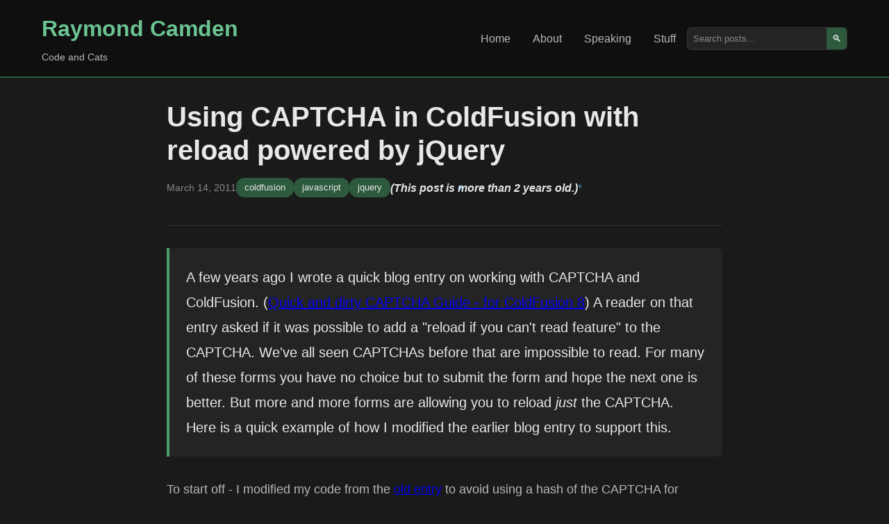

--- FILE ---
content_type: text/html; charset=UTF-8
request_url: https://www.raymondcamden.com/2011/03/14/Using-CAPTCHA-in-ColdFusion-with-reload-powered-by-jQuery
body_size: 9072
content:
<!DOCTYPE html>
<html lang="en">
<head>
    <meta charset="UTF-8">
    <meta name="viewport" content="width=device-width, initial-scale=1.0">
    <title>Using CAPTCHA in ColdFusion with reload powered by jQuery</title> 
    
	<meta name="viewport" content="width=device-width, initial-scale=1.0" />
    <meta http-equiv="Content-Security-Policy" content="default-src 'self' https://fonts.googleapis.com https://img.buymeacoffee.com; script-src 'self' https: 'unsafe-inline' 'unsafe-eval' https://cdn.carbonads.com https://resources.infolinks.com https://router.infolinks.com; object-src 'none'; style-src https: 'self' 'unsafe-inline'; img-src *.disquscdn.com 'self' https: data:;font-src https://fonts.gstatic.com; connect-src https: ws://localhost:8888 http://localhost:8888; frame-src https: http://localhost:8888 https://try.boxlang.io http://try.boxlang.io; media-src *; worker-src blob: data: https:">
    <meta name="generator" content="Eleventy v3.0.0">

    <meta name="description" content="Father, husband, developer relations and web standards expert, and cat demo builder.">
    <meta name="og:title" content="Using CAPTCHA in ColdFusion with reload powered by jQuery" />
    <meta name="og:url" content="https://www.raymondcamden.com/2011/03/14/Using-CAPTCHA-in-ColdFusion-with-reload-powered-by-jQuery" />
    <meta name="og:type" content="blog" />

    
    <meta property="og:description" content="Father, husband, developer relations and web standards expert, and cat demo builder." />
    

    
    
    
    <meta name="fediverse:creator" content="@raymondcamden@mastodon.social">
    <link rel="manifest" href="/manifest.json">
    <link rel="shortcut icon" href="https://www.raymondcamden.com/favicon.ico">
    <link rel="apple-touch-icon" href="/apple-touch-icon.png">

    <link rel="canonical" href="https://www.raymondcamden.com/2011/03/14/Using-CAPTCHA-in-ColdFusion-with-reload-powered-by-jQuery">
    <link rel="alternate" type="application/rss+xml" title="Raymond Camden Feed" href="https://www.raymondcamden.com/feed.xml">
    <script data-goatcounter="https://raymondcamden.goatcounter.com/count" async src="https://gc.zgo.at/count.js"></script>

    <link rel="stylesheet" href="/css/styles.css">
    <link rel="stylesheet" href="/css/prism.css">
    
</head>
<body class="line-numbers">
    <header class="header">
        <div class="container">
            <div class="nav-brand">
                <h1><a href="/">Raymond Camden</a></h1>
                <p class="tagline">Code and Cats</p>
            </div>
            <nav class="nav">
                <ul>
                    <li><a href="/" >Home</a></li>
                    <li><a href="/about" >About</a></li>
                    <li><a href="/speaking" >Speaking</a></li>
                    <li><a href="/stuff" >Stuff</a></li>
                </ul>
                <div class="search-box">
                    <input type="text" placeholder="Search posts..." id="search" aria-label="Search posts">
                    <button type="button" aria-label="Search">🔍</button>
                </div>
            </nav>
        </div>
    </header>

    <main class="main">
        <div class="container">

        
<article class="post-content">
	<header class="post-header">
		<h1>Using CAPTCHA in ColdFusion with reload powered by jQuery</h1>
		<div class="post-meta">
			<time datetime="2011-03-14">March 14, 2011</time>
			<span class="categories">
				
					<a href="/categories/coldfusion">coldfusion</a>
				
					<a href="/categories/javascript">javascript</a>
				
					<a href="/categories/jquery">jquery</a>
				
				
			</span>
			
			
			
			<span class="oldPost"><sparkly-text>(This post is more than 2 years old.)</sparkly-text></span>
			

		</div>
	</header>

    <div class="post-body">

        

		<p>A few years ago I wrote a quick blog entry on working with CAPTCHA and ColdFusion. (<a href="http://www.raymondcamden.com/index.cfm/2008/2/28/Quick-and-dirty-CAPTCHA-Guide--for-ColdFusion-8#c01654B7B-9AFD-A399-39E204E8CE692389">Quick and dirty CAPTCHA Guide - for ColdFusion 8</a>) A reader on that entry asked if it was possible to add a &quot;reload if you can't read feature&quot; to the CAPTCHA. We've all seen CAPTCHAs before that are impossible to read. For many of these forms you have no choice but to submit the form and hope the next one is better. But more and more forms are allowing you to reload <i>just</i> the CAPTCHA. Here is a quick example of how I modified the earlier blog entry to support this.</p>
<!--more-->
<p>
<p>To start off - I modified my code from the <a href="http://www.coldfusionjedi.com/index.cfm/2008/2/28/Quick-and-dirty-CAPTCHA-Guide--for-ColdFusion-8#c01654B7B-9AFD-A399-39E204E8CE692389">old entry</a> to avoid using a hash of the CAPTCHA for validation. Instead I stored the value in the session scope and verified it there. Here is the modified template. I'm not going to explain it since it's 95% the same as the old blog entry, but as you can see I now don't bother with a hash.</p>
<p>
<code>
&lt;cffunction name="makeRandomString" returnType="string" output="false"&gt;
	&lt;cfset var chars = "23456789ABCDEFGHJKMNPQRS"&gt;
	&lt;cfset var length = randRange(4,7)&gt;
	&lt;cfset var result = ""&gt;
	&lt;cfset var i = ""&gt;
	&lt;cfset var char = ""&gt;
<p>&lt;cfscript&gt;
for(i=1; i &lt;= length; i++) {
char = mid(chars, randRange(1, len(chars)),1);
result&amp;=char;
}
&lt;/cfscript&gt;</p>
<p>&lt;cfreturn result&gt;
&lt;/cffunction&gt;</p>
<p>&lt;cfset showForm = true&gt;
&lt;cfparam name=&quot;form.name&quot; default=&quot;&quot;&gt;
&lt;cfparam name=&quot;form.comments&quot; default=&quot;&quot;&gt;
&lt;cfparam name=&quot;form.captcha&quot; default=&quot;&quot;&gt;</p>
<p>&lt;cfif isDefined(&quot;form.send&quot;)&gt;
&lt;cfset errors = &quot;&quot;&gt;</p>
<p>&lt;cfif not len(trim(form.name))&gt;
&lt;cfset errors = errors &amp; &quot;You must include your name.&lt;br /&gt;&quot;&gt;
&lt;/cfif&gt;</p>
<p>&lt;cfif not len(trim(form.comments))&gt;
&lt;cfset errors = errors &amp; &quot;You must include your comments.&lt;br /&gt;&quot;&gt;
&lt;/cfif&gt;</p>
<p>&lt;cfif form.captcha neq session.captcha&gt;
&lt;cfset errors = errors &amp; &quot;You did not enter the right text. Are you a spammer?&lt;br /&gt;&quot;&gt;
&lt;/cfif&gt;</p>
<p>&lt;cfif errors is &quot;&quot;&gt;
&lt;!--- do something here ---&gt;
&lt;cfset showForm = false&gt;
&lt;/cfif&gt;</p>
<p>&lt;/cfif&gt;</p>
<p>&lt;cfif showForm&gt;</p>
<p>&lt;cfset session.captcha = makeRandomString()&gt;</p>
<p>&lt;cfoutput&gt;
&lt;p&gt;
Please fill the form below.
&lt;/p&gt;</p>
<p>&lt;cfif isDefined(&quot;errors&quot;)&gt;
&lt;p&gt;
&lt;b&gt;Correct these errors:&lt;br /&gt;#errors#&lt;/b&gt;
&lt;/p&gt;
&lt;/cfif&gt;</p>
<p>&lt;form action=&quot;#cgi.script_name#&quot; method=&quot;post&quot; &gt;
&lt;table&gt;
&lt;tr&gt;
&lt;td&gt;Name:&lt;/td&gt;
&lt;td&gt;&lt;input name=&quot;name&quot; type=&quot;text&quot; value=&quot;#form.name#&quot;&gt;&lt;/td&gt;
&lt;/tr&gt;
&lt;tr&gt;
&lt;td&gt;Comments:&lt;/td&gt;
&lt;td&gt;&lt;textarea name=&quot;comments&quot;&gt;#form.comments#&lt;/textarea&gt;&lt;/td&gt;
&lt;/tr&gt;
&lt;tr&gt;
&lt;td&gt;Enter Text Below:&lt;/td&gt;
&lt;td&gt;&lt;input type=&quot;text&quot; name=&quot;captcha&quot;&gt;&lt;/td&gt;
&lt;/tr&gt;
&lt;tr&gt;
&lt;td colspan=&quot;2&quot;&gt;
&lt;cfimage action=&quot;captcha&quot; width=&quot;300&quot; height=&quot;75&quot; text=&quot;#session.captcha#&quot;&gt;
&lt;/td&gt;
&lt;/tr&gt;		
&lt;tr&gt;
&lt;td&gt; &lt;/td&gt;
&lt;td&gt;&lt;input type=&quot;submit&quot; name=&quot;send&quot; value=&quot;Send Comments&quot;&gt;&lt;/td&gt;
&lt;/tr&gt;
&lt;/table&gt;
&lt;/form&gt;
&lt;/cfoutput&gt;</p>
<p>&lt;cfelse&gt;</p>
<p>&lt;cfoutput&gt;
&lt;p&gt;
Thank you for submitting your information, #form.name#. We really do care
about your comments. Seriously. We care a lot.
&lt;/p&gt;
&lt;/cfoutput&gt;</p>
<p>&lt;/cfif&gt;
</code></p>
<p>
<p>If you want to run this, you can do so <a href="http://www.coldfusionjedi.com/demos/march142011/index.cfm">here</a>. But that isn't the interesting one. Let's look at a nicer version.</p>
<p>
<p>In order to support reloading just the CAPTCHA, I moved the CAPTCHA display into a DIV I'll be loading via Ajax. So where before I had the cfimage tag, now I have just this:</p>
<p>
<code>
&lt;div id="captchaDiv"&gt;&lt;/div&gt;
</code>
<p>
<p>I used some jQuery to load it:</p>
<p>
<code>
$("#captchaDiv").load("showcaptcha.cfm");
</code>
<p>
<p>showcaptcha.cfm now includes the logic to generate a random CAPTCHA string and to store/render it.</p>
<p>
<code>
&lt;cffunction name="makeRandomString" returnType="string" output="false"&gt;
	&lt;cfset var chars = "23456789ABCDEFGHJKMNPQRS"&gt;
	&lt;cfset var length = randRange(4,7)&gt;
	&lt;cfset var result = ""&gt;
	&lt;cfset var i = ""&gt;
	&lt;cfset var char = ""&gt;
<p>&lt;cfscript&gt;
for(i=1; i &lt;= length; i++) {
char = mid(chars, randRange(1, len(chars)),1);
result&amp;=char;
}
&lt;/cfscript&gt;</p>
<p>&lt;cfreturn result&gt;
&lt;/cffunction&gt;</p>
<p>&lt;cfset session.captcha = makeRandomString()&gt;
&lt;cfimage action=&quot;captcha&quot; text=&quot;#session.captcha#&quot; width=&quot;300&quot; height=&quot;75&quot;&gt;
</code></p>
<p>
<p>Ok, so how do we handle reload? After my div, I added a quick link:</p>
<p>
<code>
Can't read? &lt;a href="" id="reloadLink"&gt;Reload&lt;/a&gt;
</code>
<p>
<p>And then wrote a lot of JavaScript to handle clicks there. (OK, maybe not a <i>lot</i> of code - but jQuery saves me such much time I've got to pretend I actually work!)</p>
<p>
<code>
$("#reloadLink").click(function(e) {
	$("#captchaDiv").load("showcaptcha.cfm");			
	e.preventDefault();
});
</code>
<p>
<p>And that's it. The form page has changed quite a bit so I'll display it completely below. Before that you can demo it here:</p>
<p>
<p><a href="http://www.coldfusionjedi.com/demos/march142011/index2.cfm"><img src="https://static.raymondcamden.com/images/cfjedi/icon_128.png" title="Demo, Baby" border="0"></a></p>
<p>
<code>
&lt;cfset showForm = true&gt;
&lt;cfparam name="form.name" default=""&gt;
&lt;cfparam name="form.comments" default=""&gt;
&lt;cfparam name="form.captcha" default=""&gt;
<p>&lt;cfif isDefined(&quot;form.send&quot;)&gt;
&lt;cfset errors = &quot;&quot;&gt;</p>
<p>&lt;cfif not len(trim(form.name))&gt;
&lt;cfset errors = errors &amp; &quot;You must include your name.&lt;br /&gt;&quot;&gt;
&lt;/cfif&gt;</p>
<p>&lt;cfif not len(trim(form.comments))&gt;
&lt;cfset errors = errors &amp; &quot;You must include your comments.&lt;br /&gt;&quot;&gt;
&lt;/cfif&gt;</p>
<p>&lt;cfif form.captcha neq session.captcha&gt;
&lt;cfset errors = errors &amp; &quot;You did not enter the right text. Are you a spammer?&lt;br /&gt;&quot;&gt;
&lt;/cfif&gt;</p>
<p>&lt;cfif errors is &quot;&quot;&gt;
&lt;!--- do something here ---&gt;
&lt;cfset showForm = false&gt;
&lt;/cfif&gt;</p>
<p>&lt;/cfif&gt;</p>
<p>&lt;cfif showForm&gt;</p>
<p>&lt;script type=&quot;text/javascript&quot; src=&quot;http://ajax.googleapis.com/ajax/libs/jquery/1/jquery.min.js&quot;&gt;&lt;/script&gt;
&lt;script&gt;
$(document).ready(function() {
$(&quot;#captchaDiv&quot;).load(&quot;showcaptcha.cfm&quot;);</p>
<p>$(&quot;#reloadLink&quot;).click(function(e) {
$(&quot;#captchaDiv&quot;).load(&quot;showcaptcha.cfm&quot;);			
e.preventDefault();
});
})
&lt;/script&gt;</p>
<p>&lt;cfoutput&gt;
&lt;p&gt;
Please fill the form below.
&lt;/p&gt;</p>
<p>&lt;cfif isDefined(&quot;errors&quot;)&gt;
&lt;p&gt;
&lt;b&gt;Correct these errors:&lt;br /&gt;#errors#&lt;/b&gt;
&lt;/p&gt;
&lt;/cfif&gt;</p>
<p>&lt;form action=&quot;#cgi.script_name#&quot; method=&quot;post&quot; &gt;
&lt;table&gt;
&lt;tr&gt;
&lt;td&gt;Name:&lt;/td&gt;
&lt;td&gt;&lt;input name=&quot;name&quot; type=&quot;text&quot; value=&quot;#form.name#&quot;&gt;&lt;/td&gt;
&lt;/tr&gt;
&lt;tr&gt;
&lt;td&gt;Comments:&lt;/td&gt;
&lt;td&gt;&lt;textarea name=&quot;comments&quot;&gt;#form.comments#&lt;/textarea&gt;&lt;/td&gt;
&lt;/tr&gt;
&lt;tr&gt;
&lt;td&gt;Enter Text Below:&lt;/td&gt;
&lt;td&gt;&lt;input type=&quot;text&quot; name=&quot;captcha&quot;&gt;&lt;/td&gt;
&lt;/tr&gt;
&lt;tr&gt;
&lt;td colspan=&quot;2&quot;&gt;
&lt;div id=&quot;captchaDiv&quot;&gt;&lt;/div&gt;
Can't read? &lt;a href=&quot;&quot; id=&quot;reloadLink&quot;&gt;Reload&lt;/a&gt;
&lt;/td&gt;
&lt;/tr&gt;		
&lt;tr&gt;
&lt;td&gt; &lt;/td&gt;
&lt;td&gt;&lt;input type=&quot;submit&quot; name=&quot;send&quot; value=&quot;Send Comments&quot;&gt;&lt;/td&gt;
&lt;/tr&gt;
&lt;/table&gt;
&lt;/form&gt;
&lt;/cfoutput&gt;</p>
<p>&lt;cfelse&gt;</p>
<p>&lt;cfoutput&gt;
&lt;p&gt;
Thank you for submitting your information, #form.name#. We really do care
about your comments. Seriously. We care a lot.
&lt;/p&gt;
&lt;/cfoutput&gt;</p>
<p>&lt;/cfif&gt;
</code></p>


	</div>

	<footer class="post-footer">

		<div class="footer-box">
			<h3>Support this Content!</h3>
			<p>
			If you like this content, please consider supporting me. You can become a <a href="https://www.patreon.com/raymondcamden">Patron</a>,
			visit my <a href="http://www.amazon.com/gp/registry/wishlist/2TCL1D08EZEYE/ref=cm_wl_rlist_go_v?">Amazon wishlist</a>, 
			or <a href="https://www.buymeacoffee.com/raymondcamden">buy me a coffee</a>! Any support helps!
			</p>
			<p>
			Want to get a copy of every new post? Use the form below to sign up for my newsletter.
			</p>
			<p id="subStatus"></p>
			<form>
			<div class="input-group">
				<input type="email" name="email" class="input" placeholder="Your email address" id="subEmail"> 
				<button class="btn" id="subButton" type="submit">Subscribe</button>
			</div>
			</form>

		</div>

        



<div class="comments-area">
	<div class="comments-inner">
	<h3>Archived Comments</h3>
    
<div class="comment" id="c_1713730523">
	
	<div>
		<div class="comment_header">
		Comment <a href="#c_1713730523">1</a> by Edward - Florida SEO
		posted on 3/15/2011 at 8:18 AM
		</div>
		<div class="comment_text"><p>Nice :-)</p><p>I'm just using  --- onclick="window.location.reload();return false;" --- on an anchor next to the image ...</p></div>
	</div>
</div>
		
<div class="comment" id="c_1713730536">
	
	<div>
		<div class="comment_header">
		Comment <a href="#c_1713730536">2</a> by Misty
		posted on 3/15/2011 at 8:20 AM
		</div>
		<div class="comment_text"><p>Hi ray, I had also created the one before long, You can check this tutorial out!</p><p><a href="http://disq.us/url?url=http%3A%2F%2Ftutorial571.easycfm.com%2F%3AMY2TsymhBl5lCAbJ9zEgGXHW25Q&amp;cuid=3321886" rel="nofollow noopener" title="http://tutorial571.easycfm.com/">http://tutorial571.easycfm....</a></p></div>
	</div>
</div>
		
<div class="comment" id="c_1713730522">
	
	<div>
		<div class="comment_header">
		Comment <a href="#c_1713730522">3</a> by Jonathan
		posted on 3/15/2011 at 12:04 PM
		</div>
		<div class="comment_text"><p>Hi Ray, you placed the captcha string in session, that means only one captcha at a time per session... so the user can't process a different form on a different tab in the browser.  I was thinking you can return the captcha image in xml, and the xmlroot includes the captcha string.  and when the xml is returned, the JS creates a hidden input with the value captcha string.  what do you think?</p></div>
	</div>
</div>
		
<div class="comment" id="c_1713730538">
	
	<div>
		<div class="comment_header">
		Comment <a href="#c_1713730538">4</a> by Raymond Camden
		posted on 3/15/2011 at 3:13 PM
		</div>
		<div class="comment_text"><p>@Jonathan: You could easily support N captchas and N forms by using different names. So if this form was a contact form, I could have used session.contactcaptcha.</p></div>
	</div>
</div>
		
<div class="comment" id="c_1713730531">
	
	<div>
		<div class="comment_header">
		Comment <a href="#c_1713730531">5</a> by Rich Hefter
		posted on 3/15/2011 at 5:06 PM
		</div>
		<div class="comment_text"><p>Ray, Your demo link doesn't work (for me) using IE7.  Safari for windows and Firefox was OK.</p></div>
	</div>
</div>
		
<div class="comment" id="c_1713730533">
	
	<div>
		<div class="comment_header">
		Comment <a href="#c_1713730533">6</a> by Raymond Camden
		posted on 3/15/2011 at 5:13 PM
		</div>
		<div class="comment_text"><p>Works in IE8. Can't test in 7. If you figure out why, please let us know.</p></div>
	</div>
</div>
		
<div class="comment" id="c_1713730524">
	
	<div>
		<div class="comment_header">
		Comment <a href="#c_1713730524">7</a> by Brian
		posted on 3/15/2011 at 6:55 PM
		</div>
		<div class="comment_text"><p>I have an instance of IE7 also -- it may be an image caching issue -- Even a forced refresh of the page doesn't change the captcha graphic &lt;shrug&gt;</p><p>Hard to tell without Firebug support...</p></div>
	</div>
</div>
		
<div class="comment" id="c_1713730528">
	
	<div>
		<div class="comment_header">
		Comment <a href="#c_1713730528">8</a> by Raymond Camden
		posted on 3/15/2011 at 7:04 PM
		</div>
		<div class="comment_text"><p>Brian - mod my JS to add a ?x= random number to the end. I bet that fixes it.</p></div>
	</div>
</div>
		
<div class="comment" id="c_1713730530">
	
	<div>
		<div class="comment_header">
		Comment <a href="#c_1713730530">9</a> by Brian
		posted on 3/15/2011 at 7:05 PM
		</div>
		<div class="comment_text"><p>An added piece to this puzzle... clearing the cookie, forced a refresh.</p></div>
	</div>
</div>
		
<div class="comment" id="c_1713730526">
	
	<div>
		<div class="comment_header">
		Comment <a href="#c_1713730526">10</a> by Chris Bowyer
		posted on 3/15/2011 at 7:07 PM
		</div>
		<div class="comment_text"><p>Works in IE7 if temporary internet files set to 'Every time I visit the webpage', but not if set to 'Automatically'</p></div>
	</div>
</div>
		
<div class="comment" id="c_1713730521">
	
	<div>
		<div class="comment_header">
		Comment <a href="#c_1713730521">11</a> by Raymond Camden
		posted on 3/15/2011 at 7:11 PM
		</div>
		<div class="comment_text"><p>Yep, adding a random # to the URL would fix that. I haven't done it in a while, but I used to add a "iesucks" to the URL for stuff like this where the value was random.</p></div>
	</div>
</div>
		
<div class="comment" id="c_1713730529">
	
	<div>
		<div class="comment_header">
		Comment <a href="#c_1713730529">12</a> by JP
		posted on 3/15/2011 at 7:16 PM
		</div>
		<div class="comment_text"><p>It's most likely a caching issue... try adding a random URL variable to the showcaptcha.cfm request... like:</p><p>x = Math.floor(Math.random()*100000);<br>"showcaptcha.cfm?x=" + x;</p></div>
	</div>
</div>
		
<div class="comment" id="c_1713730540">
	
	<div>
		<div class="comment_header">
		Comment <a href="#c_1713730540">13</a> by Raymond Camden
		posted on 3/15/2011 at 7:17 PM
		</div>
		<div class="comment_text"><p>heh I keep saying "add a random # to the url" - is no one seeing that?? ;)</p></div>
	</div>
</div>
		
<div class="comment" id="c_1713730525">
	
	<div>
		<div class="comment_header">
		Comment <a href="#c_1713730525">14</a> by Chris Bowyer
		posted on 3/15/2011 at 7:18 PM
		</div>
		<div class="comment_text"><p>Good one!</p></div>
	</div>
</div>
		
<div class="comment" id="c_1713730527">
	
	<div>
		<div class="comment_header">
		Comment <a href="#c_1713730527">15</a> by brian
		posted on 3/15/2011 at 8:23 PM
		</div>
		<div class="comment_text"><p>@Ray yup, adding a random # to the URL does make the diff.  You rat.  You forced me to go read some jQuery docs.  I've never played with it before -- not a desired interface at client sites that are remote and bandwidth throttled.  Still not something I can use here, but an interesting exercise, nonetheless.</p></div>
	</div>
</div>
		
<div class="comment" id="c_1713730537">
	
	<div>
		<div class="comment_header">
		Comment <a href="#c_1713730537">16</a> by Raymond Camden
		posted on 3/15/2011 at 8:25 PM
		</div>
		<div class="comment_text"><p>Sorry - what can't you use? jQuery? I made use of the remote library but you don't have to. You can download the jQuery library to your local web server.</p></div>
	</div>
</div>
		
<div class="comment" id="c_1713730535">
	
	<div>
		<div class="comment_header">
		Comment <a href="#c_1713730535">17</a> by Josh
		posted on 3/15/2011 at 8:30 PM
		</div>
		<div class="comment_text"><p>Since I've never found a time where I'd want a browser to cache my ajax requests, I add this line to the top of my main page.<br>$.ajaxSetup ({<br>	// Disable caching of ANY AJAX responses.<br>	cache: false<br>});</p><p>This tells jquery to add the current date string to the end of the url each time a request is made.  Simple and you never have to think about request caching again.</p></div>
	</div>
</div>
		
<div class="comment" id="c_1713730532">
	
	<div>
		<div class="comment_header">
		Comment <a href="#c_1713730532">18</a> by Raymond Camden
		posted on 3/15/2011 at 8:46 PM
		</div>
		<div class="comment_text"><p>Darn nice tip there Josh. Thanks!</p></div>
	</div>
</div>
		
<div class="comment" id="c_1713730541">
	
	<div>
		<div class="comment_header">
		Comment <a href="#c_1713730541">19</a> by Drew
		posted on 4/15/2011 at 11:29 PM
		</div>
		<div class="comment_text"><p>Have you thought about accessibility?</p></div>
	</div>
</div>
		
<div class="comment" id="c_1713730534">
	
	<div>
		<div class="comment_header">
		Comment <a href="#c_1713730534">20</a> by Raymond Camden
		posted on 4/16/2011 at 5:27 AM
		</div>
		<div class="comment_text"><p>Not yet.</p></div>
	</div>
</div>
		
<div class="comment" id="c_1713730547">
	
	<div>
		<div class="comment_header">
		Comment <a href="#c_1713730547">21</a> by Nathanael Waite
		posted on 6/8/2011 at 8:28 PM
		</div>
		<div class="comment_text"><p>I started experiencing on one of my load balanced CF9 servers with captcha. and the cfimage tag.</p><p>One Server: coldfusion.image.ImageWriter$ImageWritingException: An exception occurred while trying to write the image.</p><p>The other one rendered it fine.</p><p>My simple test:<br>&lt;cfimage action="captcha" width="300" height="75" text="abcd3"&gt;</p><p>Does anyone have suggestions on why this happens or have they seen it before.</p></div>
	</div>
</div>
		
<div class="comment" id="c_1713730550">
	
	<div>
		<div class="comment_header">
		Comment <a href="#c_1713730550">22</a> by Raymond Camden
		posted on 6/9/2011 at 6:23 AM
		</div>
		<div class="comment_text"><p>A Google turned up this:</p><p><a href="http://disq.us/url?url=http%3A%2F%2Fwww.bennadel.com%2Fblog%2F1289-ColdFusion-8-0-1-Bug-Coldfusion-Image-ImageWriter-ImageWritingException.htm%3A6ENpA29z_1uh-8GQ4z6-_1yGF_M&amp;cuid=3321886" rel="nofollow noopener" title="http://www.bennadel.com/blog/1289-ColdFusion-8-0-1-Bug-Coldfusion-Image-ImageWriter-ImageWritingException.htm">http://www.bennadel.com/blo...</a></p><p>Are you up to date with your hot fixes?</p></div>
	</div>
</div>
		
<div class="comment" id="c_1713730548">
	
	<div>
		<div class="comment_header">
		Comment <a href="#c_1713730548">23</a> by Adam
		posted on 6/14/2011 at 10:34 PM
		</div>
		<div class="comment_text"><p>Hi Ray -</p><p>Where does</p><p>$("#captchaDiv").load("showcaptcha.cfm");</p><p>go in the form so the captcha image loads?</p></div>
	</div>
</div>
		
<div class="comment" id="c_1713730553">
	
	<div>
		<div class="comment_header">
		Comment <a href="#c_1713730553">24</a> by Raymond Camden
		posted on 6/14/2011 at 10:38 PM
		</div>
		<div class="comment_text"><p>I'm confused. Do you not see it in the code template above? The last one in the blog entry?</p></div>
	</div>
</div>
		
<div class="comment" id="c_1713730551">
	
	<div>
		<div class="comment_header">
		Comment <a href="#c_1713730551">25</a> by Adam
		posted on 6/14/2011 at 10:49 PM
		</div>
		<div class="comment_text"><p>I do, however, the captcha image is not loading.  I was asking for verification.  I have simply copied and pasted all the code, but the image isn't showing.  I was previous using the quick and dirty version with no problem and only wanted to add in the element refresh.</p></div>
	</div>
</div>
		
<div class="comment" id="c_1713730552">
	
	<div>
		<div class="comment_header">
		Comment <a href="#c_1713730552">26</a> by Raymond Camden
		posted on 6/14/2011 at 10:50 PM
		</div>
		<div class="comment_text"><p>When you first hit the form does it load ok? When you do the refresh - what do you see with Firebug/Chrome Dev Tools?</p></div>
	</div>
</div>
		
<div class="comment" id="c_1713730549">
	
	<div>
		<div class="comment_header">
		Comment <a href="#c_1713730549">27</a> by Adam
		posted on 6/14/2011 at 11:02 PM
		</div>
		<div class="comment_text"><p>Looks like:</p><p>The requested scope session has not been enabled.</p><p>Before session variables can be used, the session state management system must be enabled using the cfapplication tag.</p><p>Should this be enabled in the CF Admin ?</p></div>
	</div>
</div>
		
<div class="comment" id="c_1713730556">
	
	<div>
		<div class="comment_header">
		Comment <a href="#c_1713730556">28</a> by Raymond Camden
		posted on 6/14/2011 at 11:03 PM
		</div>
		<div class="comment_text"><p>Add an App.cfc/App.cfm to your folder and turn it on. I should have been more clear that it would be required for this demo.</p></div>
	</div>
</div>
		
<div class="comment" id="c_1713730554">
	
	<div>
		<div class="comment_header">
		Comment <a href="#c_1713730554">29</a> by Adam
		posted on 6/15/2011 at 12:32 AM
		</div>
		<div class="comment_text"><p>I added an application.cfm file with:</p><p>&lt;cfapplication name = "captcha" <br>sessiontimeout = #CreateTimeSpan(0, 0, 0, 60)# <br>sessionmanagement = "Yes"&gt;</p><p>and the captcha now shows.  Thanks for the help!</p></div>
	</div>
</div>
		
<div class="comment" id="c_1713730558">
	
	<div>
		<div class="comment_header">
		Comment <a href="#c_1713730558">30</a> by Micah
		posted on 6/28/2011 at 8:08 PM
		</div>
		<div class="comment_text"><p>Actually, Ray, on your old quick and dirty captcha, if the viewer simply submits the form with an incorrect or empty captcha text field, it refreshes the captcha without changing any text they have entered in the other forms.  I still prefer the hash anyway.</p></div>
	</div>
</div>
		
<div class="comment" id="c_1713730557">
	
	<div>
		<div class="comment_header">
		Comment <a href="#c_1713730557">31</a> by Raymond Camden
		posted on 6/28/2011 at 8:13 PM
		</div>
		<div class="comment_text"><p>Sorry - what? What I read you saying is "If I submit the form and do not put the right captcha in, a new one is made." That's desired is it not?</p></div>
	</div>
</div>
		
<div class="comment" id="c_1713730555">
	
	<div>
		<div class="comment_header">
		Comment <a href="#c_1713730555">32</a> by Adam
		posted on 9/6/2011 at 6:44 PM
		</div>
		<div class="comment_text"><p>@JP, @Ray -</p><p>Regarding the random URL variable, how do I incorporate the code</p><p>x = Math.floor(Math.random()*100000);<br>"showcaptcha.cfm?x=" + x;</p><p>into the showCaptcha.cfm code?</p></div>
	</div>
</div>
		
<div class="comment" id="c_1713730559">
	
	<div>
		<div class="comment_header">
		Comment <a href="#c_1713730559">33</a> by Raymond Camden
		posted on 9/6/2011 at 6:52 PM
		</div>
		<div class="comment_text"><p>I'm not sure what your question means. You don't add anything to showcaptcha.cfm. The random number is there to just trick IE into not using the cache.</p></div>
	</div>
</div>
		
<div class="comment" id="c_1713730561">
	
	<div>
		<div class="comment_header">
		Comment <a href="#c_1713730561">34</a> by Adam
		posted on 9/6/2011 at 8:21 PM
		</div>
		<div class="comment_text"><p>Thanks, Ray.  I read JP's response about adding the URL variable and thought the solution was to add a variable to the showCaptcha code in order to make the variable appear in the URL.  How do I make the random URL variable appear?  This method is working in every browser except IE.  Manually adding the variable works, but users won't be able to do it, so I need to code it to plug in automatically.</p></div>
	</div>
</div>
		
<div class="comment" id="c_1713730560">
	
	<div>
		<div class="comment_header">
		Comment <a href="#c_1713730560">35</a> by Raymond Camden
		posted on 9/6/2011 at 8:29 PM
		</div>
		<div class="comment_text"><p>"How do I make the random URL variable appear?"</p><p>What do you mean? It isn't "appearing" - it is simply being added to the end of the main url. It's a way to trick IE into thinking you are asking for something it hasnt asked for before. (Technically it isn't a trick - it IS a new url.)</p><p>"This method is working in every browser except IE."</p><p>How is it not working for you? Remember that this fixes an issue where IE users would see the same captcha. So are your IE users seeing the same captcha? If so - can you share the URL of where this is so I can test it myself?</p></div>
	</div>
</div>
		
<div class="comment" id="c_1713730562">
	
	<div>
		<div class="comment_header">
		Comment <a href="#c_1713730562">36</a> by Adam
		posted on 9/6/2011 at 8:47 PM
		</div>
		<div class="comment_text"><p>Yes, IE users see the same captcha and are unable to reload the captcha.  The page in question is <a href="http://disq.us/url?url=http%3A%2F%2Facademicaffairs.iupui.edu%2Ffaculty-advancement%2Fcareer-stages-support%2FnewFacultyReception.cfm%3AhMQ4zJq1sJVqlmhV9Y1NxUqtbsw&amp;cuid=3321886" rel="nofollow noopener" title="http://academicaffairs.iupui.edu/faculty-advancement/career-stages-support/newFacultyReception.cfm">http://academicaffairs.iupu...</a></p></div>
	</div>
</div>
		
<div class="comment" id="c_1713730571">
	
	<div>
		<div class="comment_header">
		Comment <a href="#c_1713730571">37</a> by Raymond Camden
		posted on 9/6/2011 at 8:52 PM
		</div>
		<div class="comment_text"><p>Um... because you didn't add the code. The code that appends the random crap. This is your JS:</p><p>$("#reloadLink").click(function(e) {<br>		$("#captchaDiv").load("showcaptcha.cfm");			<br>		e.preventDefault();<br>	});</p></div>
	</div>
</div>
		
<div class="comment" id="c_1713730564">
	
	<div>
		<div class="comment_header">
		Comment <a href="#c_1713730564">38</a> by Adam
		posted on 9/6/2011 at 9:08 PM
		</div>
		<div class="comment_text"><p>So in adjusting that part of the code, this allows for the captcha to be reloaded, but only once:</p><p>	$("#reloadLink").click(function(e) {<br>		x = Math.floor(Math.random()*100000);<br>		$("#captchaDiv").load("showcaptcha.cfm?x="+x);			<br>		e.preventDefault();<br>	});</p><p>Is this incorrect?</p></div>
	</div>
</div>
		
<div class="comment" id="c_1713730568">
	
	<div>
		<div class="comment_header">
		Comment <a href="#c_1713730568">39</a> by Adam
		posted on 9/6/2011 at 9:16 PM
		</div>
		<div class="comment_text"><p>That got it.  Thanks for the assistance, Ray.</p></div>
	</div>
</div>
		
<div class="comment" id="c_1713730570">
	
	<div>
		<div class="comment_header">
		Comment <a href="#c_1713730570">40</a> by steve ryan
		posted on 5/24/2012 at 5:41 PM
		</div>
		<div class="comment_text"><p>&lt;!---MAKE A CAPTCHA---&gt;<br>	&lt;cffunction name="getCaptchaContact" access="remote" output="false" returnType="string" returnFormat="JSON"&gt;</p><p>		&lt;cfset local.fileName = CreateUUID() /&gt;<br>		&lt;cfset local.captchaString = makeRandomString() /&gt;<br>		&lt;cfset session.captchaContact =  local.captchaString /&gt;<br>		&lt;cfimage action="captcha" difficulty="low" text="#local.captchaString#" destination = "#local.fileName#.png" /&gt;<br>		&lt;cffile action="readbinary" file="/_cfc/#local.fileName#.png" variable="local.binimage"&gt;<br>		&lt;cffile action="delete" file="/_cfc/#local.fileName#.png" /&gt; <br>        &lt;cfset local.encodedImg = BinaryEncode(binimage, "Base64") /&gt;</p><p>        &lt;cfreturn local.encodedImg /&gt;</p><p>	&lt;/cffunction&gt;</p><p>This is probably lame.  But this is how I have been making captcha's.  I just ajax the captcha were ever I need it on my site.</p></div>
	</div>
</div>
		
<div class="comment" id="c_1713730569">
	
	<div>
		<div class="comment_header">
		Comment <a href="#c_1713730569">41</a> by Raymond Camden
		posted on 5/24/2012 at 5:57 PM
		</div>
		<div class="comment_text"><p>Not lame - kinda cool. :)</p></div>
	</div>
</div>
		
<div class="comment" id="c_1713730566">
	
	<div>
		<div class="comment_header">
		Comment <a href="#c_1713730566">42</a> by Nan
		posted on 9/11/2013 at 6:05 AM
		</div>
		<div class="comment_text"><p>Ray,<br> Your demo does not display captcha image any more. Do you have any suggestions? Is it anything to do with CF 10 upgrade?<br>Thanks for your help.</p><p>Nan</p></div>
	</div>
</div>
		
<div class="comment" id="c_1713730567">
	
	<div>
		<div class="comment_header">
		Comment <a href="#c_1713730567">43</a> by Raymond Camden
		posted on 9/11/2013 at 6:13 AM
		</div>
		<div class="comment_text"><p>Yeah - the code should work fine if run on your own server.</p></div>
	</div>
</div>
		
<div class="comment" id="c_1713730572">
	
	<div>
		<div class="comment_header">
		Comment <a href="#c_1713730572">44</a> by Nan
		posted on 9/11/2013 at 7:59 PM
		</div>
		<div class="comment_text"><p>Ray,<br>I've a strange problem. Your code works as such on CF 8 server on all 3 major browsers (FF, Chrome and IE 7, 8, 9). But it doesn't work on IE (8 and 9 tested) after I upgrade our dev server to CF 10. (we jumped CF9). Both production and dev environments are under SSL behind F5. Unfortunately it is an internal site so the URL won't load from outside.<br>Have you seen it before?<br>thanks</p></div>
	</div>
</div>
		
<div class="comment" id="c_1713730573">
	
	<div>
		<div class="comment_header">
		Comment <a href="#c_1713730573">45</a> by Nan
		posted on 9/11/2013 at 8:09 PM
		</div>
		<div class="comment_text"><p>One more thing,<br>If I put the complete path on IE it loads the image as such.<br>CFFileServlet/_cf_captcha/_captcha_img1637508603629842317.png</p><p>I tried both --cfimage giving a name and destination as well as cfimage action=captcha, the result is same. the image doesn't load on IE and loads fine on FF and Chrome on CF 10 server.<br>Thanks for your help.</p></div>
	</div>
</div>
		
<div class="comment" id="c_1713730576">
	
	<div>
		<div class="comment_header">
		Comment <a href="#c_1713730576">46</a> by Raymond Camden
		posted on 9/11/2013 at 9:48 PM
		</div>
		<div class="comment_text"><p>Not sure what to suggest. Do you see anything in IE's dev tools?</p></div>
	</div>
</div>
		
<div class="comment" id="c_1713730574">
	
	<div>
		<div class="comment_header">
		Comment <a href="#c_1713730574">47</a> by Nan
		posted on 9/11/2013 at 10:46 PM
		</div>
		<div class="comment_text"><p>Figured it is something to do with JQery AJAX call to showcaptcha.cfm.<br>The dev server had debug output to the screen FF and Chrome didn't mind them. IE couldn't handle that but no errors anywhere. Simply no image displayed.</p><p>When I added &lt;cfsetting  showdebugoutput="no"&gt; on top of showcaptcha.cfm. IE now loads it fine.</p><p>Sorry for the false alarm.</p></div>
	</div>
</div>
		
<div class="comment" id="c_1713730577">
	
	<div>
		<div class="comment_header">
		Comment <a href="#c_1713730577">48</a> by Raymond Camden
		posted on 9/11/2013 at 11:35 PM
		</div>
		<div class="comment_text"><p>Ahhh - duh! :)</p></div>
	</div>
</div>
		
    </div>
</div>

		
		

	</footer>
</article>




        
        <div data-ea-publisher="raymondcamdencom" data-ea-type="image" class="adaptive" data-ea-style="stickybox"></div>
        <script async src="https://media.ethicalads.io/media/client/ethicalads.min.js"></script>
        
        

        </div>
    </main>

    <footer class="footer">
        <div class="container">
            <p>
            &copy; 2026 Raymond Camden. 
            Powered by <a href="https://www.11ty.dev/">Eleventy</a> 3.0.0.
            </p>
            <div class="social-links">
                <a href="/now">Now</a>
                <a href="https://github.com/cfjedimaster">GitHub</a>
                <a href="https://youtube.com/user/theraymondcamden">YouTube</a>
                <a href="https://mastodon.social/@raymondcamden">Mastodon</a>
                <a href="https://linkedin.com/in/raymondcamden">LinkedIn</a>
            </div>
        </div>
    </footer>

    <script src="/js/custom.js"></script>
    <script src="/js/prism.js"></script>
    <script type="module" src="/js/sparkly-text.js"></script>


<script async id="netlify-rum-container" src="/.netlify/scripts/rum" data-netlify-rum-site-id="9727f051-52fd-4ae7-9128-a0812610ca69" data-netlify-deploy-branch="main" data-netlify-deploy-context="production" data-netlify-cwv-token="eyJhbGciOiJIUzI1NiIsInR5cCI6IkpXVCJ9.eyJzaXRlX2lkIjoiOTcyN2YwNTEtNTJmZC00YWU3LTkxMjgtYTA4MTI2MTBjYTY5IiwiYWNjb3VudF9pZCI6IjU5MDI2MTFkY2YzMjFjNzM1OWU5NzExZCIsImRlcGxveV9pZCI6IjY5NzZhNWFjYzdjOGZhMDAwODE3YTg3ZCIsImlzc3VlciI6Im5mc2VydmVyIn0.bUTqX35wnlzn_X46XYORPaeRWbn8qgES61SAVlzoksw"></script></body>
</html>